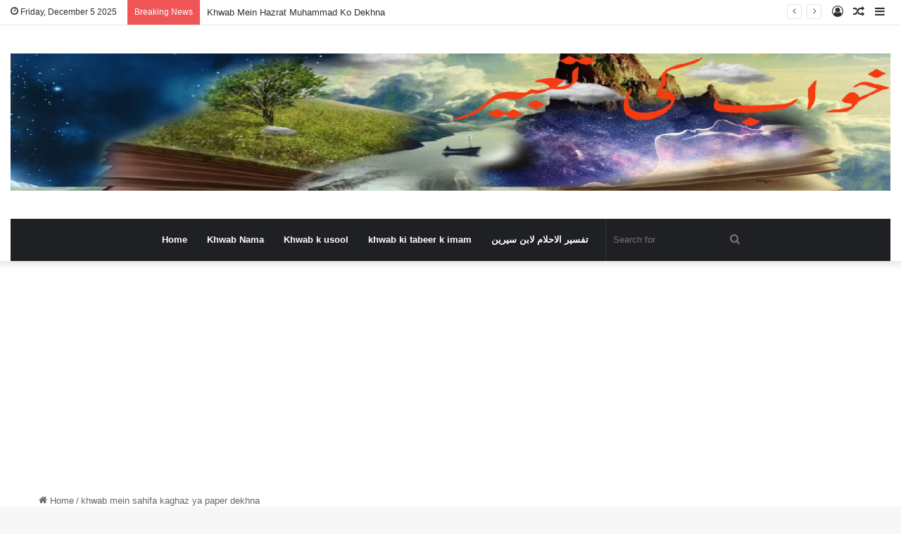

--- FILE ---
content_type: text/html; charset=UTF-8
request_url: https://khwabkitabeer.com.pk/tag/khwab-mein-sahifa-kaghaz-ya-paper-dekhna/
body_size: 20993
content:
<!DOCTYPE html>
<html lang="en-US" class="" data-skin="light">
<head>
	<meta charset="UTF-8" />
	<link rel="profile" href="https://gmpg.org/xfn/11" />
	<style>
#wpadminbar #wp-admin-bar-wccp_free_top_button .ab-icon:before {
	content: "\f160";
	color: #02CA02;
	top: 3px;
}
#wpadminbar #wp-admin-bar-wccp_free_top_button .ab-icon {
	transform: rotate(45deg);
}
</style>
<meta name='robots' content='index, follow, max-image-preview:large, max-snippet:-1, max-video-preview:-1' />
	<style>img:is([sizes="auto" i], [sizes^="auto," i]) { contain-intrinsic-size: 3000px 1500px }</style>
	
	<!-- This site is optimized with the Yoast SEO plugin v25.1 - https://yoast.com/wordpress/plugins/seo/ -->
	<title>khwab mein sahifa kaghaz ya paper dekhna Archives - Khwab ki tabeer</title>
	<link rel="canonical" href="https://khwabkitabeer.com.pk/tag/khwab-mein-sahifa-kaghaz-ya-paper-dekhna/" />
	<meta property="og:locale" content="en_US" />
	<meta property="og:type" content="article" />
	<meta property="og:title" content="khwab mein sahifa kaghaz ya paper dekhna Archives - Khwab ki tabeer" />
	<meta property="og:url" content="https://khwabkitabeer.com.pk/tag/khwab-mein-sahifa-kaghaz-ya-paper-dekhna/" />
	<meta property="og:site_name" content="Khwab ki tabeer" />
	<meta name="twitter:card" content="summary_large_image" />
	<script type="application/ld+json" class="yoast-schema-graph">{"@context":"https://schema.org","@graph":[{"@type":"CollectionPage","@id":"https://khwabkitabeer.com.pk/tag/khwab-mein-sahifa-kaghaz-ya-paper-dekhna/","url":"https://khwabkitabeer.com.pk/tag/khwab-mein-sahifa-kaghaz-ya-paper-dekhna/","name":"khwab mein sahifa kaghaz ya paper dekhna Archives - Khwab ki tabeer","isPartOf":{"@id":"https://khwabkitabeer.com.pk/#website"},"primaryImageOfPage":{"@id":"https://khwabkitabeer.com.pk/tag/khwab-mein-sahifa-kaghaz-ya-paper-dekhna/#primaryimage"},"image":{"@id":"https://khwabkitabeer.com.pk/tag/khwab-mein-sahifa-kaghaz-ya-paper-dekhna/#primaryimage"},"thumbnailUrl":"https://khwabkitabeer.com.pk/wp-content/uploads/2022/10/khat.jpg","breadcrumb":{"@id":"https://khwabkitabeer.com.pk/tag/khwab-mein-sahifa-kaghaz-ya-paper-dekhna/#breadcrumb"},"inLanguage":"en-US"},{"@type":"ImageObject","inLanguage":"en-US","@id":"https://khwabkitabeer.com.pk/tag/khwab-mein-sahifa-kaghaz-ya-paper-dekhna/#primaryimage","url":"https://khwabkitabeer.com.pk/wp-content/uploads/2022/10/khat.jpg","contentUrl":"https://khwabkitabeer.com.pk/wp-content/uploads/2022/10/khat.jpg","width":1160,"height":600,"caption":"khwab mein khat dekhna"},{"@type":"BreadcrumbList","@id":"https://khwabkitabeer.com.pk/tag/khwab-mein-sahifa-kaghaz-ya-paper-dekhna/#breadcrumb","itemListElement":[{"@type":"ListItem","position":1,"name":"Home","item":"https://khwabkitabeer.com.pk/"},{"@type":"ListItem","position":2,"name":"khwab mein sahifa kaghaz ya paper dekhna"}]},{"@type":"WebSite","@id":"https://khwabkitabeer.com.pk/#website","url":"https://khwabkitabeer.com.pk/","name":"Khwab ki tabeer","description":"Khwab ki tabeer | khwabon ki tabeer | khwab ki tabeer in urdu | khwab nama","publisher":{"@id":"https://khwabkitabeer.com.pk/#organization"},"potentialAction":[{"@type":"SearchAction","target":{"@type":"EntryPoint","urlTemplate":"https://khwabkitabeer.com.pk/?s={search_term_string}"},"query-input":{"@type":"PropertyValueSpecification","valueRequired":true,"valueName":"search_term_string"}}],"inLanguage":"en-US"},{"@type":"Organization","@id":"https://khwabkitabeer.com.pk/#organization","name":"Khwab ki tabeer","url":"https://khwabkitabeer.com.pk/","logo":{"@type":"ImageObject","inLanguage":"en-US","@id":"https://khwabkitabeer.com.pk/#/schema/logo/image/","url":"https://khwabkitabeer.com.pk/wp-content/uploads/2022/08/cropped-favicon-1.jpg","contentUrl":"https://khwabkitabeer.com.pk/wp-content/uploads/2022/08/cropped-favicon-1.jpg","width":512,"height":512,"caption":"Khwab ki tabeer"},"image":{"@id":"https://khwabkitabeer.com.pk/#/schema/logo/image/"},"sameAs":["https://www.facebook.com/khwabkitabeer.com.pk"]}]}</script>
	<!-- / Yoast SEO plugin. -->


<link rel="alternate" type="application/rss+xml" title="Khwab ki tabeer &raquo; Feed" href="https://khwabkitabeer.com.pk/feed/" />
<link rel="alternate" type="application/rss+xml" title="Khwab ki tabeer &raquo; Comments Feed" href="https://khwabkitabeer.com.pk/comments/feed/" />
<link rel="alternate" type="application/rss+xml" title="Khwab ki tabeer &raquo; khwab mein sahifa kaghaz ya paper dekhna Tag Feed" href="https://khwabkitabeer.com.pk/tag/khwab-mein-sahifa-kaghaz-ya-paper-dekhna/feed/" />

		<style type="text/css">
			:root{
			
					--main-nav-background: #1f2024;
					--main-nav-secondry-background: rgba(0,0,0,0.2);
					--main-nav-primary-color: #0088ff;
					--main-nav-contrast-primary-color: #FFFFFF;
					--main-nav-text-color: #FFFFFF;
					--main-nav-secondry-text-color: rgba(225,255,255,0.5);
					--main-nav-main-border-color: rgba(255,255,255,0.07);
					--main-nav-secondry-border-color: rgba(255,255,255,0.04);
				
			}
		</style>
	<link rel="alternate" type="application/rss+xml" title="Khwab ki tabeer &raquo; Stories Feed" href="https://khwabkitabeer.com.pk/web-stories/feed/"><meta name="viewport" content="width=device-width, initial-scale=1.0" /><script type="text/javascript">
/* <![CDATA[ */
window._wpemojiSettings = {"baseUrl":"https:\/\/s.w.org\/images\/core\/emoji\/16.0.1\/72x72\/","ext":".png","svgUrl":"https:\/\/s.w.org\/images\/core\/emoji\/16.0.1\/svg\/","svgExt":".svg","source":{"concatemoji":"https:\/\/khwabkitabeer.com.pk\/wp-includes\/js\/wp-emoji-release.min.js?ver=6.8.3"}};
/*! This file is auto-generated */
!function(s,n){var o,i,e;function c(e){try{var t={supportTests:e,timestamp:(new Date).valueOf()};sessionStorage.setItem(o,JSON.stringify(t))}catch(e){}}function p(e,t,n){e.clearRect(0,0,e.canvas.width,e.canvas.height),e.fillText(t,0,0);var t=new Uint32Array(e.getImageData(0,0,e.canvas.width,e.canvas.height).data),a=(e.clearRect(0,0,e.canvas.width,e.canvas.height),e.fillText(n,0,0),new Uint32Array(e.getImageData(0,0,e.canvas.width,e.canvas.height).data));return t.every(function(e,t){return e===a[t]})}function u(e,t){e.clearRect(0,0,e.canvas.width,e.canvas.height),e.fillText(t,0,0);for(var n=e.getImageData(16,16,1,1),a=0;a<n.data.length;a++)if(0!==n.data[a])return!1;return!0}function f(e,t,n,a){switch(t){case"flag":return n(e,"\ud83c\udff3\ufe0f\u200d\u26a7\ufe0f","\ud83c\udff3\ufe0f\u200b\u26a7\ufe0f")?!1:!n(e,"\ud83c\udde8\ud83c\uddf6","\ud83c\udde8\u200b\ud83c\uddf6")&&!n(e,"\ud83c\udff4\udb40\udc67\udb40\udc62\udb40\udc65\udb40\udc6e\udb40\udc67\udb40\udc7f","\ud83c\udff4\u200b\udb40\udc67\u200b\udb40\udc62\u200b\udb40\udc65\u200b\udb40\udc6e\u200b\udb40\udc67\u200b\udb40\udc7f");case"emoji":return!a(e,"\ud83e\udedf")}return!1}function g(e,t,n,a){var r="undefined"!=typeof WorkerGlobalScope&&self instanceof WorkerGlobalScope?new OffscreenCanvas(300,150):s.createElement("canvas"),o=r.getContext("2d",{willReadFrequently:!0}),i=(o.textBaseline="top",o.font="600 32px Arial",{});return e.forEach(function(e){i[e]=t(o,e,n,a)}),i}function t(e){var t=s.createElement("script");t.src=e,t.defer=!0,s.head.appendChild(t)}"undefined"!=typeof Promise&&(o="wpEmojiSettingsSupports",i=["flag","emoji"],n.supports={everything:!0,everythingExceptFlag:!0},e=new Promise(function(e){s.addEventListener("DOMContentLoaded",e,{once:!0})}),new Promise(function(t){var n=function(){try{var e=JSON.parse(sessionStorage.getItem(o));if("object"==typeof e&&"number"==typeof e.timestamp&&(new Date).valueOf()<e.timestamp+604800&&"object"==typeof e.supportTests)return e.supportTests}catch(e){}return null}();if(!n){if("undefined"!=typeof Worker&&"undefined"!=typeof OffscreenCanvas&&"undefined"!=typeof URL&&URL.createObjectURL&&"undefined"!=typeof Blob)try{var e="postMessage("+g.toString()+"("+[JSON.stringify(i),f.toString(),p.toString(),u.toString()].join(",")+"));",a=new Blob([e],{type:"text/javascript"}),r=new Worker(URL.createObjectURL(a),{name:"wpTestEmojiSupports"});return void(r.onmessage=function(e){c(n=e.data),r.terminate(),t(n)})}catch(e){}c(n=g(i,f,p,u))}t(n)}).then(function(e){for(var t in e)n.supports[t]=e[t],n.supports.everything=n.supports.everything&&n.supports[t],"flag"!==t&&(n.supports.everythingExceptFlag=n.supports.everythingExceptFlag&&n.supports[t]);n.supports.everythingExceptFlag=n.supports.everythingExceptFlag&&!n.supports.flag,n.DOMReady=!1,n.readyCallback=function(){n.DOMReady=!0}}).then(function(){return e}).then(function(){var e;n.supports.everything||(n.readyCallback(),(e=n.source||{}).concatemoji?t(e.concatemoji):e.wpemoji&&e.twemoji&&(t(e.twemoji),t(e.wpemoji)))}))}((window,document),window._wpemojiSettings);
/* ]]> */
</script>

<style id='wp-emoji-styles-inline-css' type='text/css'>

	img.wp-smiley, img.emoji {
		display: inline !important;
		border: none !important;
		box-shadow: none !important;
		height: 1em !important;
		width: 1em !important;
		margin: 0 0.07em !important;
		vertical-align: -0.1em !important;
		background: none !important;
		padding: 0 !important;
	}
</style>
<link rel='stylesheet' id='wp-block-library-css' href='https://khwabkitabeer.com.pk/wp-includes/css/dist/block-library/style.min.css?ver=6.8.3' type='text/css' media='all' />
<style id='wp-block-library-theme-inline-css' type='text/css'>
.wp-block-audio :where(figcaption){color:#555;font-size:13px;text-align:center}.is-dark-theme .wp-block-audio :where(figcaption){color:#ffffffa6}.wp-block-audio{margin:0 0 1em}.wp-block-code{border:1px solid #ccc;border-radius:4px;font-family:Menlo,Consolas,monaco,monospace;padding:.8em 1em}.wp-block-embed :where(figcaption){color:#555;font-size:13px;text-align:center}.is-dark-theme .wp-block-embed :where(figcaption){color:#ffffffa6}.wp-block-embed{margin:0 0 1em}.blocks-gallery-caption{color:#555;font-size:13px;text-align:center}.is-dark-theme .blocks-gallery-caption{color:#ffffffa6}:root :where(.wp-block-image figcaption){color:#555;font-size:13px;text-align:center}.is-dark-theme :root :where(.wp-block-image figcaption){color:#ffffffa6}.wp-block-image{margin:0 0 1em}.wp-block-pullquote{border-bottom:4px solid;border-top:4px solid;color:currentColor;margin-bottom:1.75em}.wp-block-pullquote cite,.wp-block-pullquote footer,.wp-block-pullquote__citation{color:currentColor;font-size:.8125em;font-style:normal;text-transform:uppercase}.wp-block-quote{border-left:.25em solid;margin:0 0 1.75em;padding-left:1em}.wp-block-quote cite,.wp-block-quote footer{color:currentColor;font-size:.8125em;font-style:normal;position:relative}.wp-block-quote:where(.has-text-align-right){border-left:none;border-right:.25em solid;padding-left:0;padding-right:1em}.wp-block-quote:where(.has-text-align-center){border:none;padding-left:0}.wp-block-quote.is-large,.wp-block-quote.is-style-large,.wp-block-quote:where(.is-style-plain){border:none}.wp-block-search .wp-block-search__label{font-weight:700}.wp-block-search__button{border:1px solid #ccc;padding:.375em .625em}:where(.wp-block-group.has-background){padding:1.25em 2.375em}.wp-block-separator.has-css-opacity{opacity:.4}.wp-block-separator{border:none;border-bottom:2px solid;margin-left:auto;margin-right:auto}.wp-block-separator.has-alpha-channel-opacity{opacity:1}.wp-block-separator:not(.is-style-wide):not(.is-style-dots){width:100px}.wp-block-separator.has-background:not(.is-style-dots){border-bottom:none;height:1px}.wp-block-separator.has-background:not(.is-style-wide):not(.is-style-dots){height:2px}.wp-block-table{margin:0 0 1em}.wp-block-table td,.wp-block-table th{word-break:normal}.wp-block-table :where(figcaption){color:#555;font-size:13px;text-align:center}.is-dark-theme .wp-block-table :where(figcaption){color:#ffffffa6}.wp-block-video :where(figcaption){color:#555;font-size:13px;text-align:center}.is-dark-theme .wp-block-video :where(figcaption){color:#ffffffa6}.wp-block-video{margin:0 0 1em}:root :where(.wp-block-template-part.has-background){margin-bottom:0;margin-top:0;padding:1.25em 2.375em}
</style>
<style id='classic-theme-styles-inline-css' type='text/css'>
/*! This file is auto-generated */
.wp-block-button__link{color:#fff;background-color:#32373c;border-radius:9999px;box-shadow:none;text-decoration:none;padding:calc(.667em + 2px) calc(1.333em + 2px);font-size:1.125em}.wp-block-file__button{background:#32373c;color:#fff;text-decoration:none}
</style>
<style id='global-styles-inline-css' type='text/css'>
:root{--wp--preset--aspect-ratio--square: 1;--wp--preset--aspect-ratio--4-3: 4/3;--wp--preset--aspect-ratio--3-4: 3/4;--wp--preset--aspect-ratio--3-2: 3/2;--wp--preset--aspect-ratio--2-3: 2/3;--wp--preset--aspect-ratio--16-9: 16/9;--wp--preset--aspect-ratio--9-16: 9/16;--wp--preset--color--black: #000000;--wp--preset--color--cyan-bluish-gray: #abb8c3;--wp--preset--color--white: #ffffff;--wp--preset--color--pale-pink: #f78da7;--wp--preset--color--vivid-red: #cf2e2e;--wp--preset--color--luminous-vivid-orange: #ff6900;--wp--preset--color--luminous-vivid-amber: #fcb900;--wp--preset--color--light-green-cyan: #7bdcb5;--wp--preset--color--vivid-green-cyan: #00d084;--wp--preset--color--pale-cyan-blue: #8ed1fc;--wp--preset--color--vivid-cyan-blue: #0693e3;--wp--preset--color--vivid-purple: #9b51e0;--wp--preset--gradient--vivid-cyan-blue-to-vivid-purple: linear-gradient(135deg,rgba(6,147,227,1) 0%,rgb(155,81,224) 100%);--wp--preset--gradient--light-green-cyan-to-vivid-green-cyan: linear-gradient(135deg,rgb(122,220,180) 0%,rgb(0,208,130) 100%);--wp--preset--gradient--luminous-vivid-amber-to-luminous-vivid-orange: linear-gradient(135deg,rgba(252,185,0,1) 0%,rgba(255,105,0,1) 100%);--wp--preset--gradient--luminous-vivid-orange-to-vivid-red: linear-gradient(135deg,rgba(255,105,0,1) 0%,rgb(207,46,46) 100%);--wp--preset--gradient--very-light-gray-to-cyan-bluish-gray: linear-gradient(135deg,rgb(238,238,238) 0%,rgb(169,184,195) 100%);--wp--preset--gradient--cool-to-warm-spectrum: linear-gradient(135deg,rgb(74,234,220) 0%,rgb(151,120,209) 20%,rgb(207,42,186) 40%,rgb(238,44,130) 60%,rgb(251,105,98) 80%,rgb(254,248,76) 100%);--wp--preset--gradient--blush-light-purple: linear-gradient(135deg,rgb(255,206,236) 0%,rgb(152,150,240) 100%);--wp--preset--gradient--blush-bordeaux: linear-gradient(135deg,rgb(254,205,165) 0%,rgb(254,45,45) 50%,rgb(107,0,62) 100%);--wp--preset--gradient--luminous-dusk: linear-gradient(135deg,rgb(255,203,112) 0%,rgb(199,81,192) 50%,rgb(65,88,208) 100%);--wp--preset--gradient--pale-ocean: linear-gradient(135deg,rgb(255,245,203) 0%,rgb(182,227,212) 50%,rgb(51,167,181) 100%);--wp--preset--gradient--electric-grass: linear-gradient(135deg,rgb(202,248,128) 0%,rgb(113,206,126) 100%);--wp--preset--gradient--midnight: linear-gradient(135deg,rgb(2,3,129) 0%,rgb(40,116,252) 100%);--wp--preset--font-size--small: 13px;--wp--preset--font-size--medium: 20px;--wp--preset--font-size--large: 36px;--wp--preset--font-size--x-large: 42px;--wp--preset--spacing--20: 0.44rem;--wp--preset--spacing--30: 0.67rem;--wp--preset--spacing--40: 1rem;--wp--preset--spacing--50: 1.5rem;--wp--preset--spacing--60: 2.25rem;--wp--preset--spacing--70: 3.38rem;--wp--preset--spacing--80: 5.06rem;--wp--preset--shadow--natural: 6px 6px 9px rgba(0, 0, 0, 0.2);--wp--preset--shadow--deep: 12px 12px 50px rgba(0, 0, 0, 0.4);--wp--preset--shadow--sharp: 6px 6px 0px rgba(0, 0, 0, 0.2);--wp--preset--shadow--outlined: 6px 6px 0px -3px rgba(255, 255, 255, 1), 6px 6px rgba(0, 0, 0, 1);--wp--preset--shadow--crisp: 6px 6px 0px rgba(0, 0, 0, 1);}:where(.is-layout-flex){gap: 0.5em;}:where(.is-layout-grid){gap: 0.5em;}body .is-layout-flex{display: flex;}.is-layout-flex{flex-wrap: wrap;align-items: center;}.is-layout-flex > :is(*, div){margin: 0;}body .is-layout-grid{display: grid;}.is-layout-grid > :is(*, div){margin: 0;}:where(.wp-block-columns.is-layout-flex){gap: 2em;}:where(.wp-block-columns.is-layout-grid){gap: 2em;}:where(.wp-block-post-template.is-layout-flex){gap: 1.25em;}:where(.wp-block-post-template.is-layout-grid){gap: 1.25em;}.has-black-color{color: var(--wp--preset--color--black) !important;}.has-cyan-bluish-gray-color{color: var(--wp--preset--color--cyan-bluish-gray) !important;}.has-white-color{color: var(--wp--preset--color--white) !important;}.has-pale-pink-color{color: var(--wp--preset--color--pale-pink) !important;}.has-vivid-red-color{color: var(--wp--preset--color--vivid-red) !important;}.has-luminous-vivid-orange-color{color: var(--wp--preset--color--luminous-vivid-orange) !important;}.has-luminous-vivid-amber-color{color: var(--wp--preset--color--luminous-vivid-amber) !important;}.has-light-green-cyan-color{color: var(--wp--preset--color--light-green-cyan) !important;}.has-vivid-green-cyan-color{color: var(--wp--preset--color--vivid-green-cyan) !important;}.has-pale-cyan-blue-color{color: var(--wp--preset--color--pale-cyan-blue) !important;}.has-vivid-cyan-blue-color{color: var(--wp--preset--color--vivid-cyan-blue) !important;}.has-vivid-purple-color{color: var(--wp--preset--color--vivid-purple) !important;}.has-black-background-color{background-color: var(--wp--preset--color--black) !important;}.has-cyan-bluish-gray-background-color{background-color: var(--wp--preset--color--cyan-bluish-gray) !important;}.has-white-background-color{background-color: var(--wp--preset--color--white) !important;}.has-pale-pink-background-color{background-color: var(--wp--preset--color--pale-pink) !important;}.has-vivid-red-background-color{background-color: var(--wp--preset--color--vivid-red) !important;}.has-luminous-vivid-orange-background-color{background-color: var(--wp--preset--color--luminous-vivid-orange) !important;}.has-luminous-vivid-amber-background-color{background-color: var(--wp--preset--color--luminous-vivid-amber) !important;}.has-light-green-cyan-background-color{background-color: var(--wp--preset--color--light-green-cyan) !important;}.has-vivid-green-cyan-background-color{background-color: var(--wp--preset--color--vivid-green-cyan) !important;}.has-pale-cyan-blue-background-color{background-color: var(--wp--preset--color--pale-cyan-blue) !important;}.has-vivid-cyan-blue-background-color{background-color: var(--wp--preset--color--vivid-cyan-blue) !important;}.has-vivid-purple-background-color{background-color: var(--wp--preset--color--vivid-purple) !important;}.has-black-border-color{border-color: var(--wp--preset--color--black) !important;}.has-cyan-bluish-gray-border-color{border-color: var(--wp--preset--color--cyan-bluish-gray) !important;}.has-white-border-color{border-color: var(--wp--preset--color--white) !important;}.has-pale-pink-border-color{border-color: var(--wp--preset--color--pale-pink) !important;}.has-vivid-red-border-color{border-color: var(--wp--preset--color--vivid-red) !important;}.has-luminous-vivid-orange-border-color{border-color: var(--wp--preset--color--luminous-vivid-orange) !important;}.has-luminous-vivid-amber-border-color{border-color: var(--wp--preset--color--luminous-vivid-amber) !important;}.has-light-green-cyan-border-color{border-color: var(--wp--preset--color--light-green-cyan) !important;}.has-vivid-green-cyan-border-color{border-color: var(--wp--preset--color--vivid-green-cyan) !important;}.has-pale-cyan-blue-border-color{border-color: var(--wp--preset--color--pale-cyan-blue) !important;}.has-vivid-cyan-blue-border-color{border-color: var(--wp--preset--color--vivid-cyan-blue) !important;}.has-vivid-purple-border-color{border-color: var(--wp--preset--color--vivid-purple) !important;}.has-vivid-cyan-blue-to-vivid-purple-gradient-background{background: var(--wp--preset--gradient--vivid-cyan-blue-to-vivid-purple) !important;}.has-light-green-cyan-to-vivid-green-cyan-gradient-background{background: var(--wp--preset--gradient--light-green-cyan-to-vivid-green-cyan) !important;}.has-luminous-vivid-amber-to-luminous-vivid-orange-gradient-background{background: var(--wp--preset--gradient--luminous-vivid-amber-to-luminous-vivid-orange) !important;}.has-luminous-vivid-orange-to-vivid-red-gradient-background{background: var(--wp--preset--gradient--luminous-vivid-orange-to-vivid-red) !important;}.has-very-light-gray-to-cyan-bluish-gray-gradient-background{background: var(--wp--preset--gradient--very-light-gray-to-cyan-bluish-gray) !important;}.has-cool-to-warm-spectrum-gradient-background{background: var(--wp--preset--gradient--cool-to-warm-spectrum) !important;}.has-blush-light-purple-gradient-background{background: var(--wp--preset--gradient--blush-light-purple) !important;}.has-blush-bordeaux-gradient-background{background: var(--wp--preset--gradient--blush-bordeaux) !important;}.has-luminous-dusk-gradient-background{background: var(--wp--preset--gradient--luminous-dusk) !important;}.has-pale-ocean-gradient-background{background: var(--wp--preset--gradient--pale-ocean) !important;}.has-electric-grass-gradient-background{background: var(--wp--preset--gradient--electric-grass) !important;}.has-midnight-gradient-background{background: var(--wp--preset--gradient--midnight) !important;}.has-small-font-size{font-size: var(--wp--preset--font-size--small) !important;}.has-medium-font-size{font-size: var(--wp--preset--font-size--medium) !important;}.has-large-font-size{font-size: var(--wp--preset--font-size--large) !important;}.has-x-large-font-size{font-size: var(--wp--preset--font-size--x-large) !important;}
:where(.wp-block-post-template.is-layout-flex){gap: 1.25em;}:where(.wp-block-post-template.is-layout-grid){gap: 1.25em;}
:where(.wp-block-columns.is-layout-flex){gap: 2em;}:where(.wp-block-columns.is-layout-grid){gap: 2em;}
:root :where(.wp-block-pullquote){font-size: 1.5em;line-height: 1.6;}
</style>
<style id='akismet-widget-style-inline-css' type='text/css'>

			.a-stats {
				--akismet-color-mid-green: #357b49;
				--akismet-color-white: #fff;
				--akismet-color-light-grey: #f6f7f7;

				max-width: 350px;
				width: auto;
			}

			.a-stats * {
				all: unset;
				box-sizing: border-box;
			}

			.a-stats strong {
				font-weight: 600;
			}

			.a-stats a.a-stats__link,
			.a-stats a.a-stats__link:visited,
			.a-stats a.a-stats__link:active {
				background: var(--akismet-color-mid-green);
				border: none;
				box-shadow: none;
				border-radius: 8px;
				color: var(--akismet-color-white);
				cursor: pointer;
				display: block;
				font-family: -apple-system, BlinkMacSystemFont, 'Segoe UI', 'Roboto', 'Oxygen-Sans', 'Ubuntu', 'Cantarell', 'Helvetica Neue', sans-serif;
				font-weight: 500;
				padding: 12px;
				text-align: center;
				text-decoration: none;
				transition: all 0.2s ease;
			}

			/* Extra specificity to deal with TwentyTwentyOne focus style */
			.widget .a-stats a.a-stats__link:focus {
				background: var(--akismet-color-mid-green);
				color: var(--akismet-color-white);
				text-decoration: none;
			}

			.a-stats a.a-stats__link:hover {
				filter: brightness(110%);
				box-shadow: 0 4px 12px rgba(0, 0, 0, 0.06), 0 0 2px rgba(0, 0, 0, 0.16);
			}

			.a-stats .count {
				color: var(--akismet-color-white);
				display: block;
				font-size: 1.5em;
				line-height: 1.4;
				padding: 0 13px;
				white-space: nowrap;
			}
		
</style>
<link rel='stylesheet' id='tie-css-base-css' href='https://khwabkitabeer.com.pk/wp-content/themes/jannah/assets/css/base.min.css?ver=6.3.0' type='text/css' media='all' />
<link rel='stylesheet' id='tie-css-styles-css' href='https://khwabkitabeer.com.pk/wp-content/themes/jannah/assets/css/style.min.css?ver=6.3.0' type='text/css' media='all' />
<link rel='stylesheet' id='tie-css-widgets-css' href='https://khwabkitabeer.com.pk/wp-content/themes/jannah/assets/css/widgets.min.css?ver=6.3.0' type='text/css' media='all' />
<link rel='stylesheet' id='tie-css-helpers-css' href='https://khwabkitabeer.com.pk/wp-content/themes/jannah/assets/css/helpers.min.css?ver=6.3.0' type='text/css' media='all' />
<link rel='stylesheet' id='tie-fontawesome5-css' href='https://khwabkitabeer.com.pk/wp-content/themes/jannah/assets/css/fontawesome.css?ver=6.3.0' type='text/css' media='all' />
<link rel='stylesheet' id='tie-css-ilightbox-css' href='https://khwabkitabeer.com.pk/wp-content/themes/jannah/assets/ilightbox/dark-skin/skin.css?ver=6.3.0' type='text/css' media='all' />
<style id='tie-css-ilightbox-inline-css' type='text/css'>
.wf-active .logo-text,.wf-active h1,.wf-active h2,.wf-active h3,.wf-active h4,.wf-active h5,.wf-active h6,.wf-active .the-subtitle{font-family: 'Poppins';}.web-stories-list{position: relative;z-index: 1;}.mag-box .web-stories-list {margin-bottom: 10px;margin-top: 10px;}.web-stories-list__story-poster:after {transition: opacity 0.2s;}.web-stories-list__story:hover .web-stories-list__story-poster:after {opacity: 0.6;}.web-stories-list.is-view-type-carousel .web-stories-list__story,.web-stories-list.is-view-type-grid .web-stories-list__story{min-width: 0 !important;}.is-view-type-circles.is-carousel .web-stories-list__inner-wrapper .web-stories-list__story:not(.visible){height: var(--ws-circle-size);overflow: hidden;}.web-stories-list-block.is-carousel .web-stories-list__story:not(.glider-slide){visibility: hidden;}.is-view-type-list .web-stories-list__inner-wrapper{display: flex;flex-wrap: wrap;}.is-view-type-list .web-stories-list__inner-wrapper > * {flex: 0 0 49%;margin: 0 0.5%;}@media (min-width: 676px) {.is-view-type-carousel .web-stories-list__carousel:not(.glider){height: 277px;}}
</style>
<script type="text/javascript" src="https://khwabkitabeer.com.pk/wp-includes/js/jquery/jquery.min.js?ver=3.7.1" id="jquery-core-js"></script>
<script type="text/javascript" src="https://khwabkitabeer.com.pk/wp-includes/js/jquery/jquery-migrate.min.js?ver=3.4.1" id="jquery-migrate-js"></script>
<link rel="https://api.w.org/" href="https://khwabkitabeer.com.pk/wp-json/" /><link rel="alternate" title="JSON" type="application/json" href="https://khwabkitabeer.com.pk/wp-json/wp/v2/tags/674" /><link rel="EditURI" type="application/rsd+xml" title="RSD" href="https://khwabkitabeer.com.pk/xmlrpc.php?rsd" />
<meta name="generator" content="WordPress 6.8.3" />
<script id="wpcp_disable_selection" type="text/javascript">
var image_save_msg='You are not allowed to save images!';
	var no_menu_msg='Context Menu disabled!';
	var smessage = "Content is protected !!";

function disableEnterKey(e)
{
	var elemtype = e.target.tagName;
	
	elemtype = elemtype.toUpperCase();
	
	if (elemtype == "TEXT" || elemtype == "TEXTAREA" || elemtype == "INPUT" || elemtype == "PASSWORD" || elemtype == "SELECT" || elemtype == "OPTION" || elemtype == "EMBED")
	{
		elemtype = 'TEXT';
	}
	
	if (e.ctrlKey){
     var key;
     if(window.event)
          key = window.event.keyCode;     //IE
     else
          key = e.which;     //firefox (97)
    //if (key != 17) alert(key);
     if (elemtype!= 'TEXT' && (key == 97 || key == 65 || key == 67 || key == 99 || key == 88 || key == 120 || key == 26 || key == 85  || key == 86 || key == 83 || key == 43 || key == 73))
     {
		if(wccp_free_iscontenteditable(e)) return true;
		show_wpcp_message('You are not allowed to copy content or view source');
		return false;
     }else
     	return true;
     }
}


/*For contenteditable tags*/
function wccp_free_iscontenteditable(e)
{
	var e = e || window.event; // also there is no e.target property in IE. instead IE uses window.event.srcElement
  	
	var target = e.target || e.srcElement;

	var elemtype = e.target.nodeName;
	
	elemtype = elemtype.toUpperCase();
	
	var iscontenteditable = "false";
		
	if(typeof target.getAttribute!="undefined" ) iscontenteditable = target.getAttribute("contenteditable"); // Return true or false as string
	
	var iscontenteditable2 = false;
	
	if(typeof target.isContentEditable!="undefined" ) iscontenteditable2 = target.isContentEditable; // Return true or false as boolean

	if(target.parentElement.isContentEditable) iscontenteditable2 = true;
	
	if (iscontenteditable == "true" || iscontenteditable2 == true)
	{
		if(typeof target.style!="undefined" ) target.style.cursor = "text";
		
		return true;
	}
}

////////////////////////////////////
function disable_copy(e)
{	
	var e = e || window.event; // also there is no e.target property in IE. instead IE uses window.event.srcElement
	
	var elemtype = e.target.tagName;
	
	elemtype = elemtype.toUpperCase();
	
	if (elemtype == "TEXT" || elemtype == "TEXTAREA" || elemtype == "INPUT" || elemtype == "PASSWORD" || elemtype == "SELECT" || elemtype == "OPTION" || elemtype == "EMBED")
	{
		elemtype = 'TEXT';
	}
	
	if(wccp_free_iscontenteditable(e)) return true;
	
	var isSafari = /Safari/.test(navigator.userAgent) && /Apple Computer/.test(navigator.vendor);
	
	var checker_IMG = '';
	if (elemtype == "IMG" && checker_IMG == 'checked' && e.detail >= 2) {show_wpcp_message(alertMsg_IMG);return false;}
	if (elemtype != "TEXT")
	{
		if (smessage !== "" && e.detail == 2)
			show_wpcp_message(smessage);
		
		if (isSafari)
			return true;
		else
			return false;
	}	
}

//////////////////////////////////////////
function disable_copy_ie()
{
	var e = e || window.event;
	var elemtype = window.event.srcElement.nodeName;
	elemtype = elemtype.toUpperCase();
	if(wccp_free_iscontenteditable(e)) return true;
	if (elemtype == "IMG") {show_wpcp_message(alertMsg_IMG);return false;}
	if (elemtype != "TEXT" && elemtype != "TEXTAREA" && elemtype != "INPUT" && elemtype != "PASSWORD" && elemtype != "SELECT" && elemtype != "OPTION" && elemtype != "EMBED")
	{
		return false;
	}
}	
function reEnable()
{
	return true;
}
document.onkeydown = disableEnterKey;
document.onselectstart = disable_copy_ie;
if(navigator.userAgent.indexOf('MSIE')==-1)
{
	document.onmousedown = disable_copy;
	document.onclick = reEnable;
}
function disableSelection(target)
{
    //For IE This code will work
    if (typeof target.onselectstart!="undefined")
    target.onselectstart = disable_copy_ie;
    
    //For Firefox This code will work
    else if (typeof target.style.MozUserSelect!="undefined")
    {target.style.MozUserSelect="none";}
    
    //All other  (ie: Opera) This code will work
    else
    target.onmousedown=function(){return false}
    target.style.cursor = "default";
}
//Calling the JS function directly just after body load
window.onload = function(){disableSelection(document.body);};

//////////////////special for safari Start////////////////
var onlongtouch;
var timer;
var touchduration = 1000; //length of time we want the user to touch before we do something

var elemtype = "";
function touchstart(e) {
	var e = e || window.event;
  // also there is no e.target property in IE.
  // instead IE uses window.event.srcElement
  	var target = e.target || e.srcElement;
	
	elemtype = window.event.srcElement.nodeName;
	
	elemtype = elemtype.toUpperCase();
	
	if(!wccp_pro_is_passive()) e.preventDefault();
	if (!timer) {
		timer = setTimeout(onlongtouch, touchduration);
	}
}

function touchend() {
    //stops short touches from firing the event
    if (timer) {
        clearTimeout(timer);
        timer = null;
    }
	onlongtouch();
}

onlongtouch = function(e) { //this will clear the current selection if anything selected
	
	if (elemtype != "TEXT" && elemtype != "TEXTAREA" && elemtype != "INPUT" && elemtype != "PASSWORD" && elemtype != "SELECT" && elemtype != "EMBED" && elemtype != "OPTION")	
	{
		if (window.getSelection) {
			if (window.getSelection().empty) {  // Chrome
			window.getSelection().empty();
			} else if (window.getSelection().removeAllRanges) {  // Firefox
			window.getSelection().removeAllRanges();
			}
		} else if (document.selection) {  // IE?
			document.selection.empty();
		}
		return false;
	}
};

document.addEventListener("DOMContentLoaded", function(event) { 
    window.addEventListener("touchstart", touchstart, false);
    window.addEventListener("touchend", touchend, false);
});

function wccp_pro_is_passive() {

  var cold = false,
  hike = function() {};

  try {
	  const object1 = {};
  var aid = Object.defineProperty(object1, 'passive', {
  get() {cold = true}
  });
  window.addEventListener('test', hike, aid);
  window.removeEventListener('test', hike, aid);
  } catch (e) {}

  return cold;
}
/*special for safari End*/
</script>
<script id="wpcp_disable_Right_Click" type="text/javascript">
document.ondragstart = function() { return false;}
	function nocontext(e) {
	   return false;
	}
	document.oncontextmenu = nocontext;
</script>
<style>
.unselectable
{
-moz-user-select:none;
-webkit-user-select:none;
cursor: default;
}
html
{
-webkit-touch-callout: none;
-webkit-user-select: none;
-khtml-user-select: none;
-moz-user-select: none;
-ms-user-select: none;
user-select: none;
-webkit-tap-highlight-color: rgba(0,0,0,0);
}
</style>
<script id="wpcp_css_disable_selection" type="text/javascript">
var e = document.getElementsByTagName('body')[0];
if(e)
{
	e.setAttribute('unselectable',"on");
}
</script>
<meta http-equiv="X-UA-Compatible" content="IE=edge">
<link rel="icon" href="https://khwabkitabeer.com.pk/wp-content/uploads/2022/08/cropped-favicon-1-32x32.jpg" sizes="32x32" />
<link rel="icon" href="https://khwabkitabeer.com.pk/wp-content/uploads/2022/08/cropped-favicon-1-192x192.jpg" sizes="192x192" />
<link rel="apple-touch-icon" href="https://khwabkitabeer.com.pk/wp-content/uploads/2022/08/cropped-favicon-1-180x180.jpg" />
<meta name="msapplication-TileImage" content="https://khwabkitabeer.com.pk/wp-content/uploads/2022/08/cropped-favicon-1-270x270.jpg" />
</head>

<body id="tie-body" class="archive tag tag-khwab-mein-sahifa-kaghaz-ya-paper-dekhna tag-674 wp-theme-jannah unselectable wrapper-has-shadow block-head-1 magazine2 is-thumb-overlay-disabled is-desktop is-header-layout-2 has-header-below-ad sidebar-right has-sidebar">



<div class="background-overlay">

	<div id="tie-container" class="site tie-container">

		
		<div id="tie-wrapper">

			
<header id="theme-header" class="theme-header header-layout-2 main-nav-dark main-nav-default-dark main-nav-below main-nav-boxed no-stream-item top-nav-active top-nav-light top-nav-default-light top-nav-above has-shadow is-stretch-header has-normal-width-logo mobile-header-centered">
	
<nav id="top-nav"  class="has-date-breaking-components top-nav header-nav has-breaking-news" aria-label="Secondary Navigation">
	<div class="container">
		<div class="topbar-wrapper">

			
					<div class="topbar-today-date tie-icon">
						Friday, December 5 2025					</div>
					
			<div class="tie-alignleft">
				
<div class="breaking controls-is-active">

	<span class="breaking-title">
		<span class="tie-icon-bolt breaking-icon" aria-hidden="true"></span>
		<span class="breaking-title-text">Breaking News</span>
	</span>

	<ul id="breaking-news-in-header" class="breaking-news" data-type="reveal" data-arrows="true">

		
							<li class="news-item">
								<a href="https://khwabkitabeer.com.pk/khwab-mein-hazrat-muhammad-ko-dekhna/">Khwab Mein Hazrat Muhammad Ko Dekhna</a>
							</li>

							
							<li class="news-item">
								<a href="https://khwabkitabeer.com.pk/khwab-mein-sona-dekhna/">khwab mein sona dekhna</a>
							</li>

							
							<li class="news-item">
								<a href="https://khwabkitabeer.com.pk/khwab-mein-sitaron-ka-majmua-dekhna/">khwab mein sitaron ka majmua dekhna</a>
							</li>

							
							<li class="news-item">
								<a href="https://khwabkitabeer.com.pk/khwab-mein-kisi-ki-baat-ko-khufiya-sunna/">khwab mein kisi ki baat ko khufiya sunna</a>
							</li>

							
							<li class="news-item">
								<a href="https://khwabkitabeer.com.pk/khwab-mein-saand-dekhna/">khwab mein saand dekhna</a>
							</li>

							
							<li class="news-item">
								<a href="https://khwabkitabeer.com.pk/khwab-mein-sui-dekhna/">khwab mein sui dekhna</a>
							</li>

							
							<li class="news-item">
								<a href="https://khwabkitabeer.com.pk/khwab-mein-satoon-dekhna/">khwab mein satoon dekhna</a>
							</li>

							
							<li class="news-item">
								<a href="https://khwabkitabeer.com.pk/khwab-mein-bhir-dekhna/">khwab mein bhir dekhna</a>
							</li>

							
							<li class="news-item">
								<a href="https://khwabkitabeer.com.pk/khwab-mein-zakhmi-hona/">khwab mein zakhmi hona</a>
							</li>

							
							<li class="news-item">
								<a href="https://khwabkitabeer.com.pk/khwab-mein-zaitoon-ka-darakht-dekhna/">khwab mein zaitoon ka darakht dekhna</a>
							</li>

							
	</ul>
</div><!-- #breaking /-->
			</div><!-- .tie-alignleft /-->

			<div class="tie-alignright">
				<ul class="components">	<li class="side-aside-nav-icon menu-item custom-menu-link">
		<a href="#">
			<span class="tie-icon-navicon" aria-hidden="true"></span>
			<span class="screen-reader-text">Sidebar</span>
		</a>
	</li>
		<li class="random-post-icon menu-item custom-menu-link">
		<a href="/tag/khwab-mein-sahifa-kaghaz-ya-paper-dekhna/?random-post=1" class="random-post" title="Random Article" rel="nofollow">
			<span class="tie-icon-random" aria-hidden="true"></span>
			<span class="screen-reader-text">Random Article</span>
		</a>
	</li>
	
	
		<li class=" popup-login-icon menu-item custom-menu-link">
			<a href="#" class="lgoin-btn tie-popup-trigger">
				<span class="tie-icon-author" aria-hidden="true"></span>
				<span class="screen-reader-text">Log In</span>			</a>
		</li>

			</ul><!-- Components -->			</div><!-- .tie-alignright /-->

		</div><!-- .topbar-wrapper /-->
	</div><!-- .container /-->
</nav><!-- #top-nav /-->

<div class="container header-container">
	<div class="tie-row logo-row">

		
		<div class="logo-wrapper">
			<div class="tie-col-md-4 logo-container clearfix">
				<div id="mobile-header-components-area_1" class="mobile-header-components"></div>
		<div id="logo" class="image-logo" >

			
			<a title="Khwab ki tabeer" href="https://khwabkitabeer.com.pk/">
				
				<picture class="tie-logo-default tie-logo-picture">
					<source class="tie-logo-source-default tie-logo-source" srcset="https://khwabkitabeer.com.pk/wp-content/uploads/2022/09/header.jpg" media="(max-width:991px)">
					<source class="tie-logo-source-default tie-logo-source" srcset="https://khwabkitabeer.com.pk/wp-content/uploads/2022/09/header.jpg">
					<img class="tie-logo-img-default tie-logo-img" src="https://khwabkitabeer.com.pk/wp-content/uploads/2022/09/header.jpg" alt="Khwab ki tabeer" width="1600" height="250" style="max-height:250px; width: auto;" />
				</picture>
						</a>

			
		</div><!-- #logo /-->

		<div id="mobile-header-components-area_2" class="mobile-header-components"><ul class="components"><li class="mobile-component_menu custom-menu-link"><a href="#" id="mobile-menu-icon" class=""><span class="tie-mobile-menu-icon nav-icon is-layout-1"></span><span class="screen-reader-text">Menu</span></a></li> <li class="mobile-component_search custom-menu-link">
				<a href="#" class="tie-search-trigger-mobile">
					<span class="tie-icon-search tie-search-icon" aria-hidden="true"></span>
					<span class="screen-reader-text">Search for</span>
				</a>
			</li></ul></div>			</div><!-- .tie-col /-->
		</div><!-- .logo-wrapper /-->

		
	</div><!-- .tie-row /-->
</div><!-- .container /-->

<div class="main-nav-wrapper">
	<nav id="main-nav" data-skin="search-in-main-nav" class="main-nav header-nav live-search-parent"  aria-label="Primary Navigation">
		<div class="container">

			<div class="main-menu-wrapper">

				
				<div id="menu-components-wrap">

					


					<div class="main-menu main-menu-wrap tie-alignleft">
						<div id="main-nav-menu" class="main-menu header-menu"><ul id="menu-main" class="menu"><li id="menu-item-50" class="menu-item menu-item-type-custom menu-item-object-custom menu-item-home menu-item-50"><a href="https://khwabkitabeer.com.pk/">Home</a></li>
<li id="menu-item-3085" class="menu-item menu-item-type-post_type menu-item-object-page menu-item-3085"><a href="https://khwabkitabeer.com.pk/khwab-nama/">Khwab Nama</a></li>
<li id="menu-item-53" class="menu-item menu-item-type-custom menu-item-object-custom menu-item-53"><a href="https://khwabkitabeer.com.pk/khwab-ki-tabeer-k-usool">Khwab k usool</a></li>
<li id="menu-item-162" class="menu-item menu-item-type-post_type menu-item-object-page menu-item-162"><a href="https://khwabkitabeer.com.pk/khwab-ki-tabeer-k-imam/">khwab ki tabeer k imam</a></li>
<li id="menu-item-2709" class="menu-item menu-item-type-taxonomy menu-item-object-category menu-item-2709"><a href="https://khwabkitabeer.com.pk/category/%d8%aa%d9%81%d8%b3%d9%8a%d8%b1-%d8%a7%d9%84%d8%a7%d8%ad%d9%84%d8%a7%d9%85-%d9%84%d8%a7%d8%a8%d9%86-%d8%b3%d9%8a%d8%b1%d9%8a%d9%86/">تفسير الاحلام لابن سيرين</a></li>
</ul></div>					</div><!-- .main-menu.tie-alignleft /-->

					<ul class="components">			<li class="search-bar menu-item custom-menu-link" aria-label="Search">
				<form method="get" id="search" action="https://khwabkitabeer.com.pk/">
					<input id="search-input" class="is-ajax-search"  inputmode="search" type="text" name="s" title="Search for" placeholder="Search for" />
					<button id="search-submit" type="submit">
						<span class="tie-icon-search tie-search-icon" aria-hidden="true"></span>
						<span class="screen-reader-text">Search for</span>
					</button>
				</form>
			</li>
			</ul><!-- Components -->
				</div><!-- #menu-components-wrap /-->
			</div><!-- .main-menu-wrapper /-->
		</div><!-- .container /-->

			</nav><!-- #main-nav /-->
</div><!-- .main-nav-wrapper /-->

</header>

<div class="stream-item stream-item-below-header"><div class="stream-item-size" style=""><script async src="https://pagead2.googlesyndication.com/pagead/js/adsbygoogle.js?client=ca-pub-0563971441801935"
     crossorigin="anonymous"></script>
<!-- kpk header -->
<ins class="adsbygoogle"
     style="display:block"
     data-ad-client="ca-pub-0563971441801935"
     data-ad-slot="1554828702"
     data-ad-format="auto"
     data-full-width-responsive="true"></ins>
<script>
     (adsbygoogle = window.adsbygoogle || []).push({});
</script></div></div><div id="content" class="site-content container"><div id="main-content-row" class="tie-row main-content-row">
	<div class="main-content tie-col-md-8 tie-col-xs-12" role="main">

		

			<header id="tag-title-section" class="entry-header-outer container-wrapper archive-title-wrapper">
				<nav id="breadcrumb"><a href="https://khwabkitabeer.com.pk/"><span class="tie-icon-home" aria-hidden="true"></span> Home</a><em class="delimiter">/</em><span class="current">khwab mein sahifa kaghaz ya paper dekhna</span></nav><script type="application/ld+json">{"@context":"http:\/\/schema.org","@type":"BreadcrumbList","@id":"#Breadcrumb","itemListElement":[{"@type":"ListItem","position":1,"item":{"name":"Home","@id":"https:\/\/khwabkitabeer.com.pk\/"}}]}</script><h1 class="page-title">khwab mein sahifa kaghaz ya paper dekhna</h1>			</header><!-- .entry-header-outer /-->

			
		<div class="mag-box wide-post-box">
			<div class="container-wrapper">
				<div class="mag-box-container clearfix">
					<ul id="posts-container" data-layout="default" data-settings="{'uncropped_image':'jannah-image-post','category_meta':true,'post_meta':true,'excerpt':'true','excerpt_length':'20','read_more':'true','read_more_text':false,'media_overlay':true,'title_length':0,'is_full':false,'is_category':false}" class="posts-items">
<li class="post-item  post-1581 post type-post status-publish format-standard has-post-thumbnail category-khwab-ki-tabeer-khay-se tag-khawab-ki-tabeer tag-khawab-ki-tabeer-in-urdu tag-khawab-ki-tabeer-online tag-khwab-mein-sahifa-kaghaz-ya-khat-dekhna tag-khwab-mein-sahifa-kaghaz-ya-khat-dekhna-kaisa-hai tag-khwab-mein-sahifa-kaghaz-ya-khat-dekhna-ki-tabeer tag-khwab-mein-sahifa-kaghaz-ya-paper-dekhna tag-khwab-mein-sahifa-khat-latter-dekhna tag-khwab-nama-in-urdu-islamic tag-sapno-ki-tabeer tag-tabeer-of-dreams tie-standard">

	
			<a aria-label="khwab mein khat dekhna" href="https://khwabkitabeer.com.pk/khwab-mein-khat-dekhna/" class="post-thumb"><span class="post-cat-wrap"><span class="post-cat tie-cat-48">khwab ki tabeer khay se</span></span><img width="390" height="220" src="https://khwabkitabeer.com.pk/wp-content/uploads/2022/10/khat-390x220.jpg" class="attachment-jannah-image-large size-jannah-image-large wp-post-image" alt="khwab mein khat dekhna" decoding="async" fetchpriority="high" /></a>
	<div class="post-details">

		<div class="post-meta clearfix"><span class="author-meta single-author no-avatars"><span class="meta-item meta-author-wrapper meta-author-2"><span class="meta-author"><a href="https://khwabkitabeer.com.pk/author/javed/" class="author-name tie-icon" title="Javed Iqbal">Javed Iqbal</a></span></span></span><span class="date meta-item tie-icon">October 8, 2022</span><div class="tie-alignright"><span class="meta-comment tie-icon meta-item fa-before">0</span><span class="meta-views meta-item "><span class="tie-icon-fire" aria-hidden="true"></span> 61 </span></div></div><!-- .post-meta -->
		<h2 class="post-title"><a href="https://khwabkitabeer.com.pk/khwab-mein-khat-dekhna/">khwab mein khat dekhna</a></h2>

						<p class="post-excerpt">khwab mein khat dekhna khwab mein khat dekhna صحیفہ (کاغذ خط) اس کے تین معنی ہیں ایک نامہ دو سرے&hellip;</p>
				<a class="more-link button" href="https://khwabkitabeer.com.pk/khwab-mein-khat-dekhna/">Read More &raquo;</a>	</div>
</li>

					</ul><!-- #posts-container /-->
					<div class="clearfix"></div>
				</div><!-- .mag-box-container /-->
			</div><!-- .container-wrapper /-->
		</div><!-- .mag-box /-->
	
	</div><!-- .main-content /-->


	<aside class="sidebar tie-col-md-4 tie-col-xs-12 normal-side is-sticky" aria-label="Primary Sidebar">
		<div class="theiaStickySidebar">
			<div id="custom_html-2" class="widget_text container-wrapper widget widget_custom_html"><div class="textwidget custom-html-widget"><script async src="https://pagead2.googlesyndication.com/pagead/js/adsbygoogle.js?client=ca-pub-0563971441801935"
     crossorigin="anonymous"></script>
<!-- kpk side bar -->
<ins class="adsbygoogle"
     style="display:block"
     data-ad-client="ca-pub-0563971441801935"
     data-ad-slot="4861602609"
     data-ad-format="auto"
     data-full-width-responsive="true"></ins>
<script>
     (adsbygoogle = window.adsbygoogle || []).push({});
</script></div><div class="clearfix"></div></div><!-- .widget /--><div id="block-5" class="container-wrapper widget widget_block"><script async src="https://cse.google.com/cse.js?cx=d58029d927a18f4f8"></script>
<div class="gcse-search"></div><div class="clearfix"></div></div><!-- .widget /--><div id="block-6" class="container-wrapper widget widget_block"><div class="wp-block-group"><div class="wp-block-group__inner-container is-layout-flow wp-block-group-is-layout-flow"><h2 class="wp-block-heading">Categories</h2><ul class="wp-block-categories-list wp-block-categories">	<li class="cat-item cat-item-770"><a href="https://khwabkitabeer.com.pk/category/anbiya-ke-qissay/">anbiya ke qissay</a>
</li>
	<li class="cat-item cat-item-1263"><a href="https://khwabkitabeer.com.pk/category/hakayat/">hakayat</a>
</li>
	<li class="cat-item cat-item-3"><a href="https://khwabkitabeer.com.pk/category/khwab-ki-tabeer/">khwab ki tabeer</a>
</li>
	<li class="cat-item cat-item-242"><a href="https://khwabkitabeer.com.pk/category/khwab-ki-tabeer-ain-se/">khwab ki tabeer ain se</a>
</li>
	<li class="cat-item cat-item-40"><a href="https://khwabkitabeer.com.pk/category/khwab-ki-tabeer-alif-se/">khwab ki tabeer alif se</a>
</li>
	<li class="cat-item cat-item-41"><a href="https://khwabkitabeer.com.pk/category/khwab-ki-tabeer-bay-se/">khwab ki tabeer bay se</a>
</li>
	<li class="cat-item cat-item-46"><a href="https://khwabkitabeer.com.pk/category/khwab-ki-tabeer-chay-se/">khwab ki tabeer chay se</a>
</li>
	<li class="cat-item cat-item-49"><a href="https://khwabkitabeer.com.pk/category/khwab-ki-tabeer-daal-se/">khwab ki tabeer daal se</a>
</li>
	<li class="cat-item cat-item-50"><a href="https://khwabkitabeer.com.pk/category/khwab-ki-tabeer-ddal-se/">khwab ki tabeer ddal se</a>
</li>
	<li class="cat-item cat-item-243"><a href="https://khwabkitabeer.com.pk/category/khwab-ki-tabeer-fay-se/">khwab ki tabeer fay se</a>
</li>
	<li class="cat-item cat-item-245"><a href="https://khwabkitabeer.com.pk/category/khwab-ki-tabeer-gaaf/">khwab ki tabeer gaaf</a>
</li>
	<li class="cat-item cat-item-166"><a href="https://khwabkitabeer.com.pk/category/khwab-ki-tabeer-ghain-se/">khwab ki tabeer ghain se</a>
</li>
	<li class="cat-item cat-item-47"><a href="https://khwabkitabeer.com.pk/category/khwab-ki-tabeer-hay-se/">khwab ki tabeer hay se</a>
</li>
	<li class="cat-item cat-item-250"><a href="https://khwabkitabeer.com.pk/category/khwab-ki-tabeer-haay-se/">khwab ki tabeer hhay se</a>
</li>
	<li class="cat-item cat-item-45"><a href="https://khwabkitabeer.com.pk/category/khwab-ki-tabeer-jeem-se/">khwab ki tabeer jeem se</a>
</li>
	<li class="cat-item cat-item-163"><a href="https://khwabkitabeer.com.pk/category/khwab-ki-tabeer-kaf-se/">khwab ki tabeer kaf se</a>
</li>
	<li class="cat-item cat-item-48"><a href="https://khwabkitabeer.com.pk/category/khwab-ki-tabeer-khay-se/">khwab ki tabeer khay se</a>
</li>
	<li class="cat-item cat-item-246"><a href="https://khwabkitabeer.com.pk/category/khwab-ki-tabeer-laam-se/">khwab ki tabeer laam se</a>
</li>
	<li class="cat-item cat-item-247"><a href="https://khwabkitabeer.com.pk/category/khwab-ki-tabeer-meem-se/">khwab ki tabeer meem se</a>
</li>
	<li class="cat-item cat-item-248"><a href="https://khwabkitabeer.com.pk/category/khwab-ki-tabeer-noon-se/">khwab ki tabeer noon se</a>
</li>
	<li class="cat-item cat-item-42"><a href="https://khwabkitabeer.com.pk/category/khwab-ki-tabeer-pay-se/">khwab ki tabeer pay se</a>
</li>
	<li class="cat-item cat-item-160"><a href="https://khwabkitabeer.com.pk/category/khwab-ki-tabeer-ray-se/">khwab ki tabeer ray se</a>
</li>
	<li class="cat-item cat-item-236"><a href="https://khwabkitabeer.com.pk/category/khwab-ki-tabeer-seen-se/">khwab ki tabeer seen se</a>
</li>
	<li class="cat-item cat-item-237"><a href="https://khwabkitabeer.com.pk/category/khwab-ki-tabeer-sheen-se/">khwab ki tabeer sheen se</a>
</li>
	<li class="cat-item cat-item-238"><a href="https://khwabkitabeer.com.pk/category/khwab-ki-tabeer-suad-se/">khwab ki tabeer suad se</a>
</li>
	<li class="cat-item cat-item-43"><a href="https://khwabkitabeer.com.pk/category/khwab-ki-tabeer-tay-se/">khwab ki tabeer tay se</a>
</li>
	<li class="cat-item cat-item-44"><a href="https://khwabkitabeer.com.pk/category/khwab-ki-tabeer-ttay-se/">khwab ki tabeer ttay se</a>
</li>
	<li class="cat-item cat-item-240"><a href="https://khwabkitabeer.com.pk/category/khwab-ki-tabeer-tuay-se/">khwab ki tabeer tuay se</a>
</li>
	<li class="cat-item cat-item-249"><a href="https://khwabkitabeer.com.pk/category/khwab-ki-tabeer-wao-se/">khwab ki tabeer wao se</a>
</li>
	<li class="cat-item cat-item-251"><a href="https://khwabkitabeer.com.pk/category/khwab-ki-tabeer-yay-se/">khwab ki tabeer yay se</a>
</li>
	<li class="cat-item cat-item-235"><a href="https://khwabkitabeer.com.pk/category/khwab-ki-tabeer-zaa-se/">khwab ki tabeer zaa se</a>
</li>
	<li class="cat-item cat-item-234"><a href="https://khwabkitabeer.com.pk/category/khwab-ki-tabeer-zal/">khwab ki tabeer zal</a>
</li>
	<li class="cat-item cat-item-1690"><a href="https://khwabkitabeer.com.pk/category/khwab-ki-tabeer-zal-se/">khwab ki tabeer zal se</a>
</li>
	<li class="cat-item cat-item-239"><a href="https://khwabkitabeer.com.pk/category/khwab-ki-tabeer-zuad-se/">khwab ki tabeer zuad se</a>
</li>
	<li class="cat-item cat-item-241"><a href="https://khwabkitabeer.com.pk/category/khwab-ki-tabeer-zuay-se/">khwab ki tabeer zuay se</a>
</li>
	<li class="cat-item cat-item-252"><a href="https://khwabkitabeer.com.pk/category/khwab-ki-tabeer-zza/">khwab ki tabeer zza</a>
</li>
	<li class="cat-item cat-item-1"><a href="https://khwabkitabeer.com.pk/category/uncategorized/">Uncategorized</a>
</li>
	<li class="cat-item cat-item-1143"><a href="https://khwabkitabeer.com.pk/category/%d8%aa%d9%81%d8%b3%d9%8a%d8%b1-%d8%a7%d9%84%d8%a7%d8%ad%d9%84%d8%a7%d9%85-%d9%84%d8%a7%d8%a8%d9%86-%d8%b3%d9%8a%d8%b1%d9%8a%d9%86/">تفسير الاحلام لابن سيرين</a>
</li>
</ul></div></div><div class="clearfix"></div></div><!-- .widget /--><div id="custom_html-3" class="widget_text container-wrapper widget widget_custom_html"><div class="textwidget custom-html-widget"><script async src="https://pagead2.googlesyndication.com/pagead/js/adsbygoogle.js?client=ca-pub-0563971441801935"
     crossorigin="anonymous"></script>
<!-- kpk vertical -->
<ins class="adsbygoogle"
     style="display:block"
     data-ad-client="ca-pub-0563971441801935"
     data-ad-slot="8297735999"
     data-ad-format="auto"
     data-full-width-responsive="true"></ins>
<script>
     (adsbygoogle = window.adsbygoogle || []).push({});
</script></div><div class="clearfix"></div></div><!-- .widget /-->		</div><!-- .theiaStickySidebar /-->
	</aside><!-- .sidebar /-->
	</div><!-- .main-content-row /--></div><!-- #content /-->
					<div class="adsbygoogle Ad-Container sidebar-ad ad-slot" data-ad-manager-id="1" data-ad-module="1" data-ad-width="100" data-adblockkey="200" data-advadstrackid="1">
						<div style="z-index:-1; height:0; width:1px; visibility: hidden; bottom: -1px; left: 0;"></div>
					</div>
				<div class="stream-item stream-item-above-footer"><div class="stream-item-size" style=""><script async src="https://pagead2.googlesyndication.com/pagead/js/adsbygoogle.js?client=ca-pub-0563971441801935"
     crossorigin="anonymous"></script>
<!-- kpk footer -->
<ins class="adsbygoogle"
     style="display:block"
     data-ad-client="ca-pub-0563971441801935"
     data-ad-slot="9702865747"
     data-ad-format="auto"
     data-full-width-responsive="true"></ins>
<script>
     (adsbygoogle = window.adsbygoogle || []).push({});
</script></div></div>
<footer id="footer" class="site-footer dark-skin dark-widgetized-area">

	
			<div id="footer-widgets-container">
				<div class="container">
									</div><!-- .container /-->
			</div><!-- #Footer-widgets-container /-->
			
			<div id="site-info" class="site-info site-info-layout-2">
				<div class="container">
					<div class="tie-row">
						<div class="tie-col-md-12">

							<div class="copyright-text copyright-text-first">&copy; Copyright 2025, All Rights Reserved &nbsp;|&nbsp; <span style="color:red;" class="tie-icon-heart"></span> <a href="https://khwabkitabeer.com.pk" target="_blank" rel="nofollow noopener">Khwab ki tabeer</a></div><ul class="social-icons"></ul> 

						</div><!-- .tie-col /-->
					</div><!-- .tie-row /-->
				</div><!-- .container /-->
			</div><!-- #site-info /-->
			
</footer><!-- #footer /-->


		<a id="go-to-top" class="go-to-top-button" href="#go-to-tie-body">
			<span class="tie-icon-angle-up"></span>
			<span class="screen-reader-text">Back to top button</span>
		</a>
	
		</div><!-- #tie-wrapper /-->

		
	<aside class=" side-aside normal-side dark-skin dark-widgetized-area slide-sidebar-desktop is-fullwidth appear-from-right" aria-label="Secondary Sidebar" style="visibility: hidden;">
		<div data-height="100%" class="side-aside-wrapper has-custom-scroll">

			<a href="#" class="close-side-aside remove big-btn light-btn">
				<span class="screen-reader-text">Close</span>
			</a><!-- .close-side-aside /-->


			
				<div id="mobile-container">

											<div id="mobile-search">
							<form role="search" method="get" class="search-form" action="https://khwabkitabeer.com.pk/">
				<label>
					<span class="screen-reader-text">Search for:</span>
					<input type="search" class="search-field" placeholder="Search &hellip;" value="" name="s" />
				</label>
				<input type="submit" class="search-submit" value="Search" />
			</form>							</div><!-- #mobile-search /-->
						
					<div id="mobile-menu" class="hide-menu-icons">
											</div><!-- #mobile-menu /-->

											<div id="mobile-social-icons" class="social-icons-widget solid-social-icons">
							<ul></ul> 
						</div><!-- #mobile-social-icons /-->
						
				</div><!-- #mobile-container /-->
			

							<div id="slide-sidebar-widgets">
					<div id="block-2" class="container-wrapper widget widget_block widget_search"><form role="search" method="get" action="https://khwabkitabeer.com.pk/" class="wp-block-search__button-outside wp-block-search__text-button wp-block-search"    ><label class="wp-block-search__label" for="wp-block-search__input-1" >Search</label><div class="wp-block-search__inside-wrapper " ><input class="wp-block-search__input" id="wp-block-search__input-1" placeholder="" value="" type="search" name="s" required /><button aria-label="Search" class="wp-block-search__button wp-element-button" type="submit" >Search</button></div></form><div class="clearfix"></div></div><!-- .widget /--><div id="block-3" class="container-wrapper widget widget_block"><div class="wp-block-group"><div class="wp-block-group__inner-container is-layout-flow wp-block-group-is-layout-flow"><h2 class="wp-block-heading">Recent Posts</h2><ul class="wp-block-latest-posts__list wp-block-latest-posts"><li><a class="wp-block-latest-posts__post-title" href="https://khwabkitabeer.com.pk/khwab-mein-hazrat-muhammad-ko-dekhna/">Khwab Mein Hazrat Muhammad Ko Dekhna</a></li>
<li><a class="wp-block-latest-posts__post-title" href="https://khwabkitabeer.com.pk/khwab-mein-sona-dekhna/">khwab mein sona dekhna</a></li>
<li><a class="wp-block-latest-posts__post-title" href="https://khwabkitabeer.com.pk/khwab-mein-sitaron-ka-majmua-dekhna/">khwab mein sitaron ka majmua dekhna</a></li>
<li><a class="wp-block-latest-posts__post-title" href="https://khwabkitabeer.com.pk/khwab-mein-kisi-ki-baat-ko-khufiya-sunna/">khwab mein kisi ki baat ko khufiya sunna</a></li>
<li><a class="wp-block-latest-posts__post-title" href="https://khwabkitabeer.com.pk/khwab-mein-saand-dekhna/">khwab mein saand dekhna</a></li>
</ul></div></div><div class="clearfix"></div></div><!-- .widget /--><div id="block-4" class="container-wrapper widget widget_block"><div class="wp-block-group"><div class="wp-block-group__inner-container is-layout-flow wp-block-group-is-layout-flow"><h2 class="wp-block-heading">Recent Comments</h2><ol class="wp-block-latest-comments"><li class="wp-block-latest-comments__comment"><article><footer class="wp-block-latest-comments__comment-meta"><span class="wp-block-latest-comments__comment-author">Khwab Mein Jurm Karna Ki Tabeer | خواب میں جرم کرنا</span> on <a class="wp-block-latest-comments__comment-link" href="https://khwabkitabeer.com.pk/khwab-mein-jurm-karna/#comment-589">khwab mein jurm karna</a></footer></article></li></ol></div></div><div class="clearfix"></div></div><!-- .widget /-->				</div>
			
		</div><!-- .side-aside-wrapper /-->
	</aside><!-- .side-aside /-->

	
	</div><!-- #tie-container /-->
</div><!-- .background-overlay /-->

<script type="speculationrules">
{"prefetch":[{"source":"document","where":{"and":[{"href_matches":"\/*"},{"not":{"href_matches":["\/wp-*.php","\/wp-admin\/*","\/wp-content\/uploads\/*","\/wp-content\/*","\/wp-content\/plugins\/*","\/wp-content\/themes\/jannah\/*","\/*\\?(.+)"]}},{"not":{"selector_matches":"a[rel~=\"nofollow\"]"}},{"not":{"selector_matches":".no-prefetch, .no-prefetch a"}}]},"eagerness":"conservative"}]}
</script>
	<div id="wpcp-error-message" class="msgmsg-box-wpcp hideme"><span>error: </span>Content is protected !!</div>
	<script>
	var timeout_result;
	function show_wpcp_message(smessage)
	{
		if (smessage !== "")
			{
			var smessage_text = '<span>Alert: </span>'+smessage;
			document.getElementById("wpcp-error-message").innerHTML = smessage_text;
			document.getElementById("wpcp-error-message").className = "msgmsg-box-wpcp warning-wpcp showme";
			clearTimeout(timeout_result);
			timeout_result = setTimeout(hide_message, 3000);
			}
	}
	function hide_message()
	{
		document.getElementById("wpcp-error-message").className = "msgmsg-box-wpcp warning-wpcp hideme";
	}
	</script>
		<style>
	@media print {
	body * {display: none !important;}
		body:after {
		content: "You are not allowed to print preview this page, Thank you"; }
	}
	</style>
		<style type="text/css">
	#wpcp-error-message {
	    direction: ltr;
	    text-align: center;
	    transition: opacity 900ms ease 0s;
	    z-index: 99999999;
	}
	.hideme {
    	opacity:0;
    	visibility: hidden;
	}
	.showme {
    	opacity:1;
    	visibility: visible;
	}
	.msgmsg-box-wpcp {
		border:1px solid #f5aca6;
		border-radius: 10px;
		color: #555;
		font-family: Tahoma;
		font-size: 11px;
		margin: 10px;
		padding: 10px 36px;
		position: fixed;
		width: 255px;
		top: 50%;
  		left: 50%;
  		margin-top: -10px;
  		margin-left: -130px;
  		-webkit-box-shadow: 0px 0px 34px 2px rgba(242,191,191,1);
		-moz-box-shadow: 0px 0px 34px 2px rgba(242,191,191,1);
		box-shadow: 0px 0px 34px 2px rgba(242,191,191,1);
	}
	.msgmsg-box-wpcp span {
		font-weight:bold;
		text-transform:uppercase;
	}
		.warning-wpcp {
		background:#ffecec url('https://khwabkitabeer.com.pk/wp-content/plugins/wp-content-copy-protector/images/warning.png') no-repeat 10px 50%;
	}
    </style>
<div id="autocomplete-suggestions" class="autocomplete-suggestions"></div><div id="is-scroller-outer"><div id="is-scroller"></div></div><div id="fb-root"></div>		<div id="tie-popup-search-mobile" class="tie-popup tie-popup-search-wrap" style="display: none;">
			<a href="#" class="tie-btn-close remove big-btn light-btn">
				<span class="screen-reader-text">Close</span>
			</a>
			<div class="popup-search-wrap-inner">

				<div class="live-search-parent pop-up-live-search" data-skin="live-search-popup" aria-label="Search">

										<form method="get" class="tie-popup-search-form" action="https://khwabkitabeer.com.pk/">
							<input class="tie-popup-search-input " inputmode="search" type="text" name="s" title="Search for" autocomplete="off" placeholder="Search for" />
							<button class="tie-popup-search-submit" type="submit">
								<span class="tie-icon-search tie-search-icon" aria-hidden="true"></span>
								<span class="screen-reader-text">Search for</span>
							</button>
						</form>
						
				</div><!-- .pop-up-live-search /-->

			</div><!-- .popup-search-wrap-inner /-->
		</div><!-- .tie-popup-search-wrap /-->
			<div id="tie-popup-login" class="tie-popup" style="display: none;">
		<a href="#" class="tie-btn-close remove big-btn light-btn">
			<span class="screen-reader-text">Close</span>
		</a>
		<div class="tie-popup-container">
			<div class="container-wrapper">
				<div class="widget login-widget">

					<div class="widget-title the-global-title">
						<div class="the-subtitle">Log In <span class="widget-title-icon tie-icon"></span></div>
					</div>

					<div class="widget-container">
						
	<div class="login-form">

		<form name="registerform" action="https://khwabkitabeer.com.pk/wp-login.php" method="post">
			<input type="text" name="log" title="Username" placeholder="Username">
			<div class="pass-container">
				<input type="password" name="pwd" title="Password" placeholder="Password">
				<a class="forget-text" href="https://khwabkitabeer.com.pk/wp-login.php?action=lostpassword&redirect_to=https%3A%2F%2Fkhwabkitabeer.com.pk">Forget?</a>
			</div>

			<input type="hidden" name="redirect_to" value="/tag/khwab-mein-sahifa-kaghaz-ya-paper-dekhna/"/>
			<label for="rememberme" class="rememberme">
				<input id="rememberme" name="rememberme" type="checkbox" checked="checked" value="forever" /> Remember me			</label>

			
			
			<button type="submit" class="button fullwidth login-submit">Log In</button>

					</form>

		
	</div>
						</div><!-- .widget-container  /-->
				</div><!-- .login-widget  /-->
			</div><!-- .container-wrapper  /-->
		</div><!-- .tie-popup-container /-->
	</div><!-- .tie-popup /-->
					<div id="side-stream-container" class="container"></div>
				<div class="side-stream" id="side-stream-right" style="display:none; z-index:108; position:absolute; text-align:center; top:0px; width:200px; overflow:hidden;"> </div>
				<div class="side-stream" id="side-stream-left"  style="display:none; z-index:108; position:absolute; text-align:center; top:0px; width:200px; overflow:hidden;"><script async src="https://pagead2.googlesyndication.com/pagead/js/adsbygoogle.js?client=ca-pub-0563971441801935"
     crossorigin="anonymous"></script>
<!-- kpk float -->
<ins class="adsbygoogle"
     style="display:block"
     data-ad-client="ca-pub-0563971441801935"
     data-ad-slot="6182423132"
     data-ad-format="auto"
     data-full-width-responsive="true"></ins>
<script>
     (adsbygoogle = window.adsbygoogle || []).push({});
</script> </div>
			<script type="text/javascript" id="tie-side-e3lan-js-extra">
/* <![CDATA[ */
var tie_side_e3lan = {"is_boxed":"","screen_width":"","side_margin":"15","margin_top":"","margin_top_scroll":"","left_ad_code":"<script async src=\"https:\/\/pagead2.googlesyndication.com\/pagead\/js\/adsbygoogle.js?client=ca-pub-0563971441801935\"\r\n     crossorigin=\"anonymous\"><\/script>\r\n<!-- kpk float -->\r\n<ins class=\"adsbygoogle\"\r\n     style=\"display:block\"\r\n     data-ad-client=\"ca-pub-0563971441801935\"\r\n     data-ad-slot=\"6182423132\"\r\n     data-ad-format=\"auto\"\r\n     data-full-width-responsive=\"true\"><\/ins>\r\n<script>\r\n     (adsbygoogle = window.adsbygoogle || []).push({});\r\n<\/script>","left_ad_width":"200","left_ad_height":"","right_ad_code":"","right_ad_width":"200","right_ad_height":""};
/* ]]> */
</script>
<script type="text/javascript" src="https://khwabkitabeer.com.pk/wp-content/themes/jannah/assets/js/side-e3lan.js?ver=6.8.3" id="tie-side-e3lan-js"></script>
<script type="text/javascript" id="tie-scripts-js-extra">
/* <![CDATA[ */
var tie = {"is_rtl":"","ajaxurl":"https:\/\/khwabkitabeer.com.pk\/wp-admin\/admin-ajax.php","is_taqyeem_active":"","is_sticky_video":"","mobile_menu_top":"","mobile_menu_active":"area_2","mobile_menu_parent":"","lightbox_all":"true","lightbox_gallery":"true","lightbox_skin":"dark","lightbox_thumb":"horizontal","lightbox_arrows":"true","is_singular":"","autoload_posts":"","reading_indicator":"true","lazyload":"","select_share":"true","select_share_twitter":"","select_share_facebook":"","select_share_linkedin":"","select_share_email":"","facebook_app_id":"5303202981","twitter_username":"","responsive_tables":"true","ad_blocker_detector":"true","sticky_behavior":"default","sticky_desktop":"true","sticky_mobile":"","sticky_mobile_behavior":"default","ajax_loader":"<div class=\"loader-overlay\"><div class=\"spinner-circle\"><\/div><\/div>","type_to_search":"","lang_no_results":"Nothing Found","sticky_share_mobile":"true","sticky_share_post":""};
/* ]]> */
</script>
<script type="text/javascript" src="https://khwabkitabeer.com.pk/wp-content/themes/jannah/assets/js/scripts.min.js?ver=6.3.0" id="tie-scripts-js"></script>
<script type="text/javascript" src="https://khwabkitabeer.com.pk/wp-content/themes/jannah/assets/ilightbox/lightbox.js?ver=6.3.0" id="tie-js-ilightbox-js"></script>
<script type="text/javascript" src="https://khwabkitabeer.com.pk/wp-content/themes/jannah/assets/js/desktop.min.js?ver=6.3.0" id="tie-js-desktop-js"></script>
<script type="text/javascript" src="https://khwabkitabeer.com.pk/wp-content/themes/jannah/assets/js/live-search.js?ver=6.3.0" id="tie-js-livesearch-js"></script>
<script type="text/javascript" src="https://khwabkitabeer.com.pk/wp-content/themes/jannah/assets/js/br-news.js?ver=6.3.0" id="tie-js-breaking-js"></script>
<script>
				WebFontConfig ={
					google:{
						families: [ 'Poppins:600,regular:latin&display=swap' ]
					}
				};

				(function(){
					var wf   = document.createElement('script');
					wf.src   = '//ajax.googleapis.com/ajax/libs/webfont/1/webfont.js';
					wf.type  = 'text/javascript';
					wf.defer = 'true';
					var s = document.getElementsByTagName('script')[0];
					s.parentNode.insertBefore(wf, s);
				})();
			</script>				<div id="tie-popup-adblock" class="tie-popup is-fixed-popup">

					<div class="tie-popup-container">
						<div class="container-wrapper">

							
							<span class="tie-adblock-icon tie-icon-ban" aria-hidden="true"></span>

							<h2>Adblock Detected</h2>

							<div class="adblock-message">
								Please Disable ad blocker for my support							</div>

						</div><!-- .container-wrapper  /-->
					</div><!-- .tie-popup-container /-->
				</div><!-- .tie-popup /-->
			
</body>
</html>


<!-- Page cached by LiteSpeed Cache 7.6.2 on 2025-12-05 12:42:39 -->

--- FILE ---
content_type: text/html; charset=utf-8
request_url: https://www.google.com/recaptcha/api2/aframe
body_size: 269
content:
<!DOCTYPE HTML><html><head><meta http-equiv="content-type" content="text/html; charset=UTF-8"></head><body><script nonce="j6xTqfR7BNrQ1k6EdjO8EA">/** Anti-fraud and anti-abuse applications only. See google.com/recaptcha */ try{var clients={'sodar':'https://pagead2.googlesyndication.com/pagead/sodar?'};window.addEventListener("message",function(a){try{if(a.source===window.parent){var b=JSON.parse(a.data);var c=clients[b['id']];if(c){var d=document.createElement('img');d.src=c+b['params']+'&rc='+(localStorage.getItem("rc::a")?sessionStorage.getItem("rc::b"):"");window.document.body.appendChild(d);sessionStorage.setItem("rc::e",parseInt(sessionStorage.getItem("rc::e")||0)+1);localStorage.setItem("rc::h",'1764938562743');}}}catch(b){}});window.parent.postMessage("_grecaptcha_ready", "*");}catch(b){}</script></body></html>